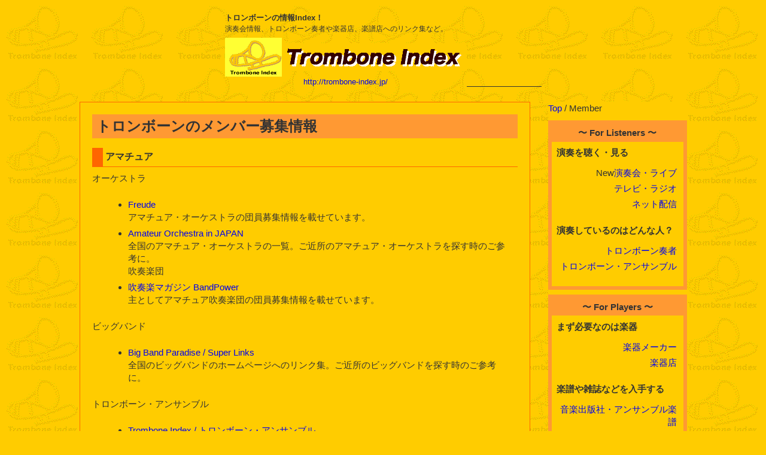

--- FILE ---
content_type: text/html; charset=UTF-8
request_url: https://trombone-index.jp/?Member
body_size: 3940
content:
<!DOCTYPE html>
<html lang="ja">
<head>
    <meta charset="UTF-8">
    <meta http-equiv="X-UA-Compatible" content="IE=edge">
    <meta name="viewport" content="width=device-width, initial-scale=1">
    <title>Member - Trombone Index</title>
    <meta name="keywords" content="演奏会情報、トロンボーン奏者や楽器店、楽譜店へのリンク集など。" />
    <meta name="description" content="演奏会情報、トロンボーン奏者や楽器店、楽譜店へのリンク集など。" />
    <link rel="alternate" type="application/rss+xml" title="RSS" href="https://trombone-index.jp/?cmd=rss" />
        <link rel="stylesheet" href="skin/bootstrap/css/bootstrap.min.css" /><link rel="stylesheet" href="skin/hokukenstyle/print.css" media="print">
<link rel="stylesheet" media="screen" href="skin/hokukenstyle/trombone-index/main.css?1721553346">
<link rel="shortcut icon" href="favicon.ico"  type="image/x-icon" />    <script type="text/javascript" src="js/jquery.js"></script><script type="text/javascript" src="skin/bootstrap/js/bootstrap.min.js"></script><script type="text/javascript" src="js/jquery.cookie.js"></script>            <script>
if (typeof QHM === "undefined") QHM = {};
QHM = {"window_open":true,"exclude_host_name_regex":"","default_target":"_blank"};
</script><style>

/* Base custom styling */
body{
      background-color: ;
  }
.navbar-default{
      background-color: ;
  }
.haik-footer{
      background-color: ;
  }

body, h1, h2, h3, h4, h5, h6 {
	font-family: "ヒラギノ角ゴ ProN","Hiragino Kaku Gothic ProN","メイリオ","Meiryo","MS ゴシック","MS Gothic","MS Pゴシック","MS PGothic",sans-serif;
}

/* Navigation custom styling */

/* background texture changes */
</style>
<meta name="GENERATOR" content="Quick Homepage Maker; version=7.6.4; haik=true" />
<link rel="canonical" href="https://trombone-index.jp/?Member"><script defer src="https://use.fontawesome.com/releases/v5.15.4/js/all.js"></script>
<script defer src="https://use.fontawesome.com/releases/v5.15.4/js/v4-shims.js"></script>
<script src="js/qhm.min.js"></script>
<script type="text/javascript">
$(function(){
  $(".list-group > .list-group-item").find(".list-group-item").removeClass("list-group-item");
  $("#menubar .list-group .list-group-item a").each(function(){
    var url = $(this).attr("href");
    if (url == "https://trombone-index.jp/\?Member") {
      $(this).parent().addClass("active");
    }
  });
});
</script>

<link rel="stylesheet" href="plugin/section/section.css" />
<style class="qhm-plugin-section-style">#qhm_section_1 {color:#494949;}</style>
</head>
<body class="haik-palette-brown">
        <!-- ◆ Navbar ◆ ======================================================= -->
	<nav id="navigator" class="navbar-default haik-nav" role="navigation" >
<div align="center" style="margin:20px;">
<table cellspacing="5" cellpadding="0">
	<tr>
		<td align="left">
			<strong class="description">トロンボーンの情報Index！</strong><br />
			<span style="font-size:90%;">演奏会情報、トロンボーン奏者や楽器店、楽譜店へのリンク集など。</span>
		</td>
		<td rowspan="2" align="center" valign="middle" width="125">
<script type="text/javascript"><!--
google_ad_client = "pub-9106195136332424";
//125x125, 作成済み 07/11/15
google_ad_slot = "1174612939";
google_ad_width = 125;
google_ad_height = 125;
//--></script>
<script type="text/javascript"
src="https://pagead2.googlesyndication.com/pagead/show_ads.js">
</script>
		</td>
	</tr>
	<tr>
		<td align="center">
			<a title="Top へ" href="./"><img src="skin/hokukenstyle/trombone-index/title.gif" alt="Top へ" height="65" width="95" align="middle" border="0"/><img src="skin/hokukenstyle/trombone-index/trombone-index.gif" alt="Top へ" height="47" width="309" align="middle" border="0"/></a><br/>
			<a title="Top へ" href="./">http://trombone-index.jp/</a><br/>
		</td>
	</tr>
</table>
</div>
    </nav>
    <!-- ◆ Eyecatch ◆ ========================================================= -->
    <header class="haik-eyecatch-top">
    </header>
    <!-- ◆ Content ◆ ========================================================= -->
    <div class="container">
      <div class="row">
        <div class="col-sm-9">
          <main class="haik-container haik-content" role="main">
            
<!-- BODYCONTENTS START -->
<h2 id="content_1_0">トロンボーンのメンバー募集情報  <a class="anchor" id="n2cca21d" name="n2cca21d"></a></h2>

<h4 id="content_1_1">アマチュア  <a class="anchor" id="t912ff2a" name="t912ff2a"></a></h4>
<p>オーケストラ</p>
<ul class="list1" ><li><a href="http://www2s.biglobe.ne.jp/~jim/freude/">Freude</a><br />
アマチュア・オーケストラの団員募集情報を載せています。</li>
<li><a href="http://www2s.biglobe.ne.jp/~jim/freude/">Amateur Orchestra in JAPAN</a><br />
全国のアマチュア・オーケストラの一覧。ご近所のアマチュア・オーケストラを探す時のご参考に。<br />
吹奏楽団</li>
<li><a href="http://www.bandpower.net/">吹奏楽マガジン BandPower</a><br />
主としてアマチュア吹奏楽団の団員募集情報を載せています。</li></ul>
<p>ビッグバンド</p>
<ul class="list1" ><li><a href="http://members.jcom.home.ne.jp/bigband/s-links.htm">Big Band Paradise / Super Links</a><br />
全国のビッグバンドのホームページへのリンク集。ご近所のビッグバンドを探す時のご参考に。</li></ul>
<p>トロンボーン・アンサンブル</p>
<ul class="list1" ><li><a href="https://trombone-index.jp/?Ensemble" title="Ensemble">Trombone Index / トロンボーン・アンサンブル</a><br />
全国のトロンボーン・アンサンブルのホームページへのリンク集。ご近所のトロンボーン・アンサンブルを探す時のご参考に。</li></ul>
<p><em>リンクに不具合、不都合な点がございます場合は<a href="https://trombone-index.jp/?About" title="About">こちら</a>まで。</em></p>

<!-- BODYCONTENTS END -->
          </main>
        </div>
        <div class="col-sm-3">
          <aside class="haik-menu" role="complementary">
            <!-- ■BEGIN id:menubar -->
<div id="menubar" class="bar">

<!-- MENUBAR CONTENTS START -->

<p><a href="https://trombone-index.jp/?FrontPage" title="FrontPage">Top</a> / Member</p>

<!-- 
<p><a href="https://trombone-index.jp/?AboutKeitai" title="AboutKeitai">携帯版について</a></p>
 -->
<div class="menubarsection">
<div class="boxheader">〜 For Listeners 〜</div>
<div class="menubarpadding">
<div class="qhm-align-left" style="text-align:left"><p><b class="">演奏を聴く・見る</b></p></div>
<ul class="list1 list-group"><li class="list-group-item"><span class="new5" title="(4d)">New</span><a href="https://trombone-index.jp/?Concert" title="Concert">演奏会・ライブ</a></li>
<li class="list-group-item"><a href="https://trombone-index.jp/?Broadcast" title="Broadcast">テレビ・ラジオ</a></li>
<li class="list-group-item"><a href="https://trombone-index.jp/?Streaming" title="Streaming">ネット配信</a>
</li></ul>
<div class="qhm-align-left" style="text-align:left"><p><b class="">演奏しているのはどんな人？</b></p></div>
<ul class="list1 list-group"><li class="list-group-item"><a href="https://trombone-index.jp/?Player" title="Player">トロンボーン奏者</a></li>
<li class="list-group-item"><a href="https://trombone-index.jp/?Ensemble" title="Ensemble">トロンボーン・アンサンブル</a>
</li></ul>
</div>
</div>
<div class="menubarsection">
<div class="boxheader">〜 For Players 〜</div>
<div class="menubarpadding">

<div class="qhm-align-left" style="text-align:left"><p><b class="">まず必要なのは楽器</b></p></div>
<ul class="list1 list-group"><li class="list-group-item"><a href="https://trombone-index.jp/?Maker" title="Maker">楽器メーカー</a></li>
<li class="list-group-item"><a href="https://trombone-index.jp/?Shop" title="Shop">楽器店</a></li></ul>
<div class="qhm-align-left" style="text-align:left"><p><b class="">楽譜や雑誌などを入手する</b></p></div>
<ul class="list1 list-group"><li class="list-group-item"><a href="https://trombone-index.jp/?Publisher" title="Publisher">音楽出版社・アンサンブル楽譜</a></li>
<li class="list-group-item"><a href="https://trombone-index.jp/?BookStore" title="BookStore">楽譜店</a></li>
<li class="list-group-item"><a href="https://trombone-index.jp/?Magazine" title="Magazine">雑誌</a>
</li></ul>
<div class="qhm-align-left" style="text-align:left"><p><b class="">なかまと一緒に</b></p></div>
<ul class="list1 list-group"><li class="list-group-item"><a href="https://trombone-index.jp/?Event" title="Event">イベント</a>
</li>
<li class="list-group-item"><a href="https://trombone-index.jp/?Group" title="Group">協会・関連団体</a></li>
<li class="list-group-item"><a href="https://trombone-index.jp/?Member" title="Member">メンバー募集</a></li>
<li class="list-group-item"><a href="https://trombone-index.jp/?Forum" title="Forum">会議室</a>
</li></ul>
<div class="qhm-align-left" style="text-align:left"><p><b class="">習う</b></p></div>
<ul class="list1 list-group"><li class="list-group-item"><a href="https://trombone-index.jp/?Lesson" title="Lesson">公開レッスン</a>
</li></ul>
<div class="qhm-align-left" style="text-align:left"><p><b class="">研究する</b></p></div>
<ul class="list1 list-group"><li class="list-group-item"><a href="https://trombone-index.jp/?Study" title="Study">研究室</a>
</li></ul>
</div>
</div>
<div class="menubarsection">
<div class="menubarpadding">

<ul class="list1 list-group"><li class="list-group-item"><a href="https://trombone-index.jp/?About" title="About">Trombone Indexについて</a></li>
<li class="list-group-item"><a href="https://trombone-index.jp/?Link" title="Link">このサイトへのリンク（リンクはご遠慮なくどうぞ！）</a>
</li>
<li class="list-group-item"><a href="https://trombone-index.jp/?Terms" title="Terms">ご利用の際の注意事項</a>
</div>
</div></li></ul>
<div class="menubarsection">
<div class="menubarpadding">

<ul class="list1 list-group"><li class="list-group-item">Trombone Index on <a href="http://a.hatena.ne.jp/trombone-index/">はてなアンテナ</a><a id="notetext_1" href="#notefoot_1" class="note_super" title="トロンボーンに関するホームページ...">*1</a></li>
<li class="list-group-item">Trombone Index on <a href="http://d.hatena.ne.jp/trombone-index/">はてなダイアリー</a><a id="notetext_2" href="#notefoot_2" class="note_super" title="編集ノート">*2</a></li>
<li class="list-group-item">Trombone Index on <a href="https://x.com/trombone_index">X（旧twitter）</a> <span id="pubdate1263243600"/><a id="notetext_3" href="#notefoot_3" class="note_super" title="Trombone Indexの更...">*3</a></li>
<li class="list-group-item">Trombone Index on <a href="https://www.facebook.com/trombone.index/">facebook</a> <span id="pubdate1303160400"/> <span id="pubdate1305752400"/> <span id="pubdate1316379600"/>

</div>
</div></li></ul>
<div class="menubarsection">
<div class="menubarpadding">

<ul class="list1 list-group"><li class="list-group-item"><a href="https://trombone-index.jp/?Apply" title="Apply">情報受付フォーム</a> <span id="pubdate1158613200"/></li></ul>
<ul class="list1 list-group"><li class="list-group-item"><a href="http://trombone-index.jp/?cmd=search">単語検索</a>

</div>
</div></li></ul>

<p>このページの参照回数<br />
　本日：2<br />
　昨日：3</p>
<p>携帯電話でもこのサイトの一部のコンテンツをご覧になれます。URLは同じく <a href="http://trombone-index.jp/">http://trombone-index.jp/</a> です。</p>


<!-- MENUBAR CONTENTS END -->

</div>
<!-- □END id:menubar -->          </aside>
        </div>
      </div>
      <!-- summary start -->







<!-- summary end -->    </div>
        <!-- ◆ Footer ◆ ========================================================== -->
    <footer class="haik-footer" role="contentinfo">
      <div class="container haik-footer-border">
        
<!-- SITENAVIGATOR2 CONTENTS START -->
<p><a href="#navigator">↑ページのトップへ</a> / <a href="https://trombone-index.jp/?Topics" title="Topics">トップ</a></p>

<!-- SITENAVIGATOR2 CONTENTS END -->
      </div>
    </footer>
        <!-- ◆ Licence ◆ ========================================================== -->
    <div class="haik-licence" role="contentinfo">
      <div class="container">
        <div class="text-center haik-copyright">
          <p> Copyright © 2026 <a href="http://trombone-index.jp/?About">Trombone Index</a> All Rights Reserved.
           </p>
        </div>
              </div>
    </div>
    <!-- ■　アクセスタグ■ ============================================== -->
        <script>
$("#body, [role=main]").fitVids({ignore:""});
</script></body>
</html>


--- FILE ---
content_type: text/html; charset=utf-8
request_url: https://www.google.com/recaptcha/api2/aframe
body_size: 267
content:
<!DOCTYPE HTML><html><head><meta http-equiv="content-type" content="text/html; charset=UTF-8"></head><body><script nonce="nJ3yPXqQbiePG7vfiEz0Hg">/** Anti-fraud and anti-abuse applications only. See google.com/recaptcha */ try{var clients={'sodar':'https://pagead2.googlesyndication.com/pagead/sodar?'};window.addEventListener("message",function(a){try{if(a.source===window.parent){var b=JSON.parse(a.data);var c=clients[b['id']];if(c){var d=document.createElement('img');d.src=c+b['params']+'&rc='+(localStorage.getItem("rc::a")?sessionStorage.getItem("rc::b"):"");window.document.body.appendChild(d);sessionStorage.setItem("rc::e",parseInt(sessionStorage.getItem("rc::e")||0)+1);localStorage.setItem("rc::h",'1769775891080');}}}catch(b){}});window.parent.postMessage("_grecaptcha_ready", "*");}catch(b){}</script></body></html>